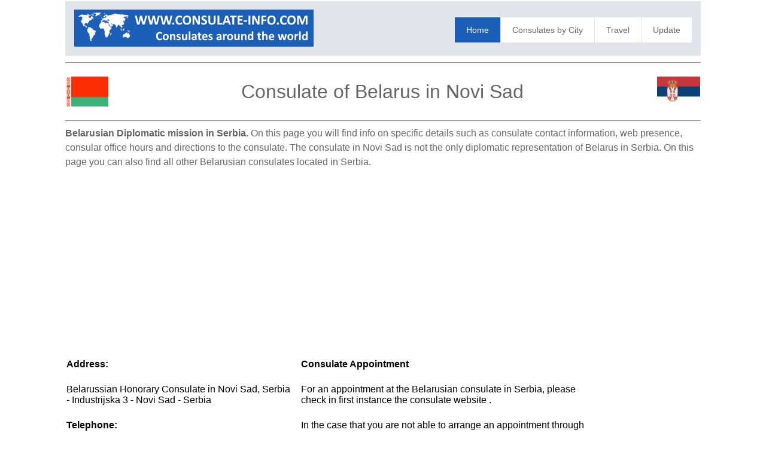

--- FILE ---
content_type: text/html; charset=UTF-8
request_url: https://www.consulate-info.com/consulate/28035/Belarus-in-Novi-Sad
body_size: 9395
content:
<html>
<head>
<title>Belarus Consulate in Novi Sad</title>
<meta name="description" content="Belarus Consulate in Novi Sad,Serbia - Address - Telephone and Fax Number - Email address - detailed information on the Belarus Consulate in Novi Sad,Serbia - Belarus Consulate location" />
<meta name="keywords" content="Belarus Consulate in Novi Sad, Belarus, Serbia, Novi Sad, consulate, consulates, embassy, address, email, telephone, fax, opening hours, consul, visa, visa application, passport" />
<meta http-equiv="Content-Type" content="text/html; charset=iso-8859-1" />
<meta name="robots" content="index,follow">
<meta name="format-detection" content="telephone=no"/>
<meta name="viewport" content="width=device-width, initial-scale=1.0, user-scalable=yes">
<link rel="shortcut icon" href="https://www.consulate-info.com/favicon.ico"  type="image/x-icon">
<link href='https://fonts.googleapis.com/css?family=Droid+Serif|Ubuntu' rel='stylesheet' type='text/css'>
<link rel="stylesheet" href="https://www.consulate-info.com/css/normalize.css">
<link rel="stylesheet" href="https://www.consulate-info.com/css/style.css">
<script src="https://www.consulate-info.com/js/libs/modernizr-2.6.2.min.js"></script>
<style type="text/css">
<!--
#columnsdemo .grid_1,
#columnsdemo .grid_2,
#columnsdemo .grid_3,
#columnsdemo .grid_4,
{
text-align: center;
margin-top:20px;
padding:20px;
background:#dddddd;
border: 1px solid #dddddd
}
.auto-style1 {
	text-align: center;
}
.auto-style2 {
	text-align: left;
}
.auto-style3 {
	font-size: medium;
}
-->
</style>
<script type="text/javascript">
    window._mNHandle = window._mNHandle || {};
    window._mNHandle.queue = window._mNHandle.queue || [];
    medianet_versionId = "3121199";
</script>
<script src="https://contextual.media.net/dmedianet.js?cid=8CUK3RR38" async="async"></script>
</head>
<body id="home">
    <header class="wrapper clearfix" style="width: 83%">
        <div id="banner">        
        	<div id="logo"><a href="https://www.consulate-info.com/"><img src="https://www.consulate-info.com/images/logo.png" alt="logo"></a></div> 
        </div>
        <nav id="topnav" role="navigation">
        <div class="menu-toggle">Menu</div>  
        	<ul class="srt-menu" id="menu-main-navigation">
            <li class="current"><a href="https://www.consulate-info.com/index.php">Home</a></li>
            <li><a href="https://www.consulate-info.com/index-city.php">Consulates by City</a></li>
            <li><a href="https://www.consulate-info.com/travel.php">Travel</a></li>
            <li><a href="https://www.consulate-info.com/update.php">Update</a></li>
		</ul>     
		</nav>
    </header>
<div id="main" class="wrapper clearfix" style="width: 83%">  

       	<hr>
	<table style="width: 100%">
		<tr>
			<td style="width: 80px">
                                    <font style="font-size: 11pt; font-weight: 400" face="Arial">
                                    <img src="https://www.consulate-info.com/flags/Belarus.png" style="height: 50px" width="75" alt="flag Belarus"></font></td>
			<td style="width: 980px" class="pagination-centered">
        <h1 class="auto-style1">Consulate of Belarus in Novi Sad</h1>
			</td>
			<td style="width: 80px">
                                    <font style="font-size: 11pt; font-weight: 400" face="Arial">
                                    <img src="https://www.consulate-info.com/flags/Serbia.png" style="height: 50px" width="75" alt="flag Serbia"></font></td>
			</table>
        <hr><h2 class="auto-style3"><b>Belarusian Diplomatic mission in Serbia.</b> On this page you will find info on specific details such as consulate contact information, 
        web presence, consular office hours and directions to the consulate. The consulate in Novi Sad is not the only diplomatic representation of Belarus in Serbia. 
        On this page you can also find all other Belarusian consulates located in Serbia.</h2>
		<p class="auto-style1">
<script async src="https://pagead2.googlesyndication.com/pagead/js/adsbygoogle.js"></script>
<!-- embcons resp-link -->
<ins class="adsbygoogle"
     style="display:block"
     data-ad-client="ca-pub-9782680871748165"
     data-ad-slot="9932739701"
     data-ad-format="link"></ins>
<script>
(adsbygoogle = window.adsbygoogle || []).push({});
</script>
		</p>
	<table style="width: 100%">
		<tr>
			<td>
<section id="columnsdemo" class="clearfix undersection vertical-padding" style="padding-bottom:10px;">
<div class="wrapper clearfix" style="width: 100%">

<div class="grid_1" style="left: 0px; top: 0px">        	
<p><strong>Address:</strong></p>
<p>Belarussian Honorary Consulate in Novi Sad, Serbia - 
Industrijska 3 - Novi Sad - 
Serbia</p> 
<p><strong>Telephone:</strong></p>
<p>(+381) 21 522 022</p>
<p><strong>Fax:</strong></p>
<p>(+381) 21 522 022</p>
<p><strong>E-mail:</strong></p>
<p>dragoljub@agropanonka.com</p>
<p><strong>Website:</strong></p>
<p></p>
<p><strong>Consul:</strong></p>
<p>Mr Dragoljub Svonja - Honorary Consul</p>
<p><strong>Office Hours:</strong></p>
<p>By appointment</p>

</div>
<div class="grid_2">            
<p><b>Consulate Appointment</b></p>
	<p>For an appointment at the Belarusian consulate in Serbia, please check in first instance the consulate website .</p>
	<p>In the case that you are not able to arrange an appointment through the website you can contact the consulate in Novi Sad by telephone (+381) 21 522 022 
	or email dragoljub@agropanonka.com</p>
	<p><strong>Visa and Passports</strong></p>
	<p>The consulate of Belarus in Novi Sad can inform you about the scope of services they offer.</p>
	<p>Always contact the Belarusian consulate before a visit since not every consulate in Serbia offers visa and/or passport services.</p>
	<p><b>Travel Insurance for Serbia</b></p>
	<p>A valid travel insurance is very important when you visit Serbia. Check for details on our 
	<a href="https://www.consulate-info.com/travel.php">Travel</a> page</p>
	<p><b>Opening Hours</b></p>
	<p>Please note: Consulate opening hours can vary. Always contact the Consulate before a visit.</p>
</div>
<div class="grid_4" style="right: 0px; top: 0px">            
	<p class="auto-style1">
<style type="text/css">
.embcons_responsive { width: 300px; height: 250px; }
@media(min-width: 500px) { .embcons_responsive { width: 300px; height: 250px; } }
@media(min-width: 800px) { .embcons_responsive { width: 160px; height: 600px; } }
</style>
<script async src="https://pagead2.googlesyndication.com/pagead/js/adsbygoogle.js"></script>
<!-- embcons_responsive -->
<ins class="adsbygoogle embcons_responsive"
     style="display:inline-block"
     data-ad-client="ca-pub-9782680871748165"
    data-ad-slot="9357313257"></ins>
<script>
(adsbygoogle = window.adsbygoogle || []).push({});
</script>
				</p>
			<table style="width: 100%">
			</table>
			</div>
     </div>
</section>
</td>
		</tr>
	</table>
</div>
    <section id="columnsdemo" class="clearfix undersection vertical-padding" style="padding-bottom:80px;">
    <div class="wrapper clearfix" style="width: 83%">

		<h3 class="auto-style1"><strong>Belarusian Consulates in Serbia</strong></h3>
		<p class="auto-style2">The Belarusian Consulate in Novi Sad is not the only Belarusian consular office in the region. For your 
		convenience we also listed below all other consulates of Belarus located in Serbia. A Belarusian consulate can be found in the city of:  
<strong>
<a target="_parent" href="https://www.consulate-info.com/consulate/28034/Belarus-in-Kragujevac">Kragujevac</a> and <a target="_parent" href="https://www.consulate-info.com/consulate/28035/Belarus-in-Novi-Sad">Novi Sad</a>
</strong></p>
		<p class="auto-style2"><b>Consulate Services</b> could be consular assistance to Belarusian nationals who might be situated in or 
		nearby Novi Sad or people who want to travel to Belarus. Any inquiries involving Belarusian citizens 
        over and above the scope of authority of the consulate can always be referred on to the Belarusian Embassy in Serbia. Keep in mind that a consulate can have more or 
		less or different consular services.</p>
		<br>

		 <div class="auto-style1">
<div id="639651448">
    <script type="text/javascript">
        try {
            window._mNHandle.queue.push(function (){
                window._mNDetails.loadTag("639651448", "970x250", "639651448");
            });
        }
        catch (error) {}
    </script>
</div>
</div>        
        </div>
    </section>
<footer>

	<div id="colophon" class="wrapper clearfix" style="text-align: center">
    	Consulate-Info.com: Please note that Consulate-Info.com is not the official website of the consulate of Belarus in Novi Sad - Serbia. 
        Consulate-Info.com also does not have any affiliation with the visa department of the consulate in Novi Sad.<br><a class="underlink" href="https://www.consulate-info.com/disclaimer-privacy-policy.php">
		Disclaimer - Privacy policy</a>		
		
		</div>
</footer>
<script src="https://ajax.googleapis.com/ajax/libs/jquery/1/jquery.min.js"></script>
<script>window.jQuery || document.write('<script src="https://www.consulate-info.com/js/libs/jquery-1.9.0.min.js">\x3C/script>')</script>
<script src="https://www.consulate-info.com/js/main.js"></script>
</body>
</html>


--- FILE ---
content_type: text/html; charset=utf-8
request_url: https://www.google.com/recaptcha/api2/aframe
body_size: 266
content:
<!DOCTYPE HTML><html><head><meta http-equiv="content-type" content="text/html; charset=UTF-8"></head><body><script nonce="H3zAfJenW6aN5go1zGuE6A">/** Anti-fraud and anti-abuse applications only. See google.com/recaptcha */ try{var clients={'sodar':'https://pagead2.googlesyndication.com/pagead/sodar?'};window.addEventListener("message",function(a){try{if(a.source===window.parent){var b=JSON.parse(a.data);var c=clients[b['id']];if(c){var d=document.createElement('img');d.src=c+b['params']+'&rc='+(localStorage.getItem("rc::a")?sessionStorage.getItem("rc::b"):"");window.document.body.appendChild(d);sessionStorage.setItem("rc::e",parseInt(sessionStorage.getItem("rc::e")||0)+1);localStorage.setItem("rc::h",'1768662320967');}}}catch(b){}});window.parent.postMessage("_grecaptcha_ready", "*");}catch(b){}</script></body></html>